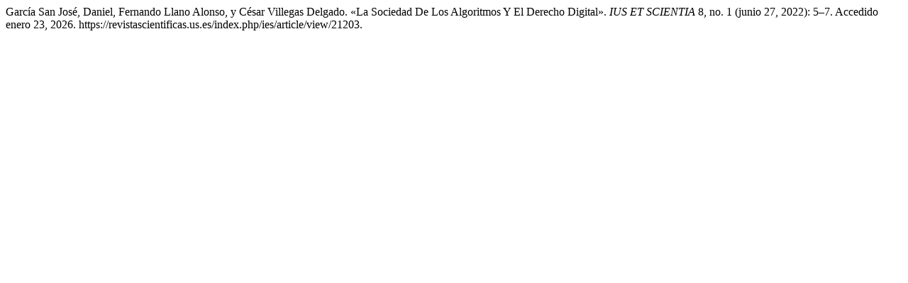

--- FILE ---
content_type: text/html; charset=UTF-8
request_url: https://revistascientificas.us.es/index.php/ies/citationstylelanguage/get/turabian-fullnote-bibliography?submissionId=21203&publicationId=23607
body_size: 240
content:
<div class="csl-bib-body">
  <div class="csl-entry">García San José, Daniel, Fernando Llano Alonso, y César Villegas Delgado. «La Sociedad De Los Algoritmos Y El Derecho Digital». <i>IUS ET SCIENTIA</i> 8, no. 1 (junio 27, 2022): 5–7. Accedido enero 23, 2026. https://revistascientificas.us.es/index.php/ies/article/view/21203.</div>
</div>